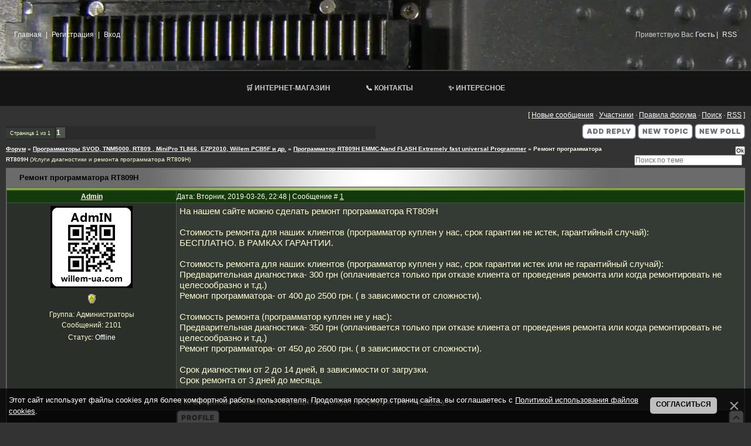

--- FILE ---
content_type: text/html; charset=UTF-8
request_url: https://www.willem-ua.com/forum/42-916-1
body_size: 8966
content:
<!DOCTYPE html>
<html lang="ru">
<head>
 <meta name="viewport" content="width=1024">
 <meta charset="UTF-8">
 <title>Ремонт программатора RT809H - Форум – Willem-UA -Обсуждение программаторов и адаптеров</title>
 
 <meta name="description" content="Ремонт программатора RT809H Услуги диагностики и ремонта программатора RT809H" />


 <link rel="canonical" href="https://www.willem-ua.com/forum/42-916-1" />
 <link type="text/css" rel="stylesheet" href="/_st/my.css" />
 <style>
 * {
 margin: 0;
 padding: 0;
 }
 body {
 background: #fff;
 color: #666;
 font: 12px/18px Tahoma, Arial, Helvetica, sans-serif;
 }
 #menu {
 width: 100%;
 height: 59px;
 background: url(/images/menu_034_bg.jpg) repeat-x;
 }
 #menu ul {
 list-style: none;
 margin: 0 auto;
 width: 100%;
 }
 #menu li {
 display: block;
 float: left;
 height: 59px;
 line-height: 59px;
 }
 #menu li a {
 display: block;
 float: left;
 color: #a7a7a7;
 text-transform: uppercase;
 font-size: 11px;
 font-weight: bold;
 line-height: 59px;
 text-decoration: none;
 padding: 0 45px;
 }
 #menu li a:hover {
 color: #fff;
 background: url(/images/menu_034_h.jpg) no-repeat bottom;
 }
 #menu li a.current {
 background: url(/images/menu_034_c.jpg) no-repeat bottom;
 color: #fff;
 padding: 0 20px;
 }
 #menu li a:hover.current {
 color: #fff;
 }
 #texterror1 {
 background: #eb2626;
 border: 1px solid #c27e7e;
 padding: 10px;
 }
 #texterror2 {
 background: #ea631a;
 border: 1px solid #cfcfcf;
 padding: 10px;
 }
 #texterror3 {
 background: #bce1f9;
 border: 1px solid #70c4fa;
 padding: 10px;
 color: #0e0ee7;
 }
 #grb, #rkb, #svb {
 padding: 4px;
 font-size: 12px;
 color: black;
 }
 #grb { background: #fbefef; border-top: 1px solid #c27e7e; border-left: 1px solid #c27e7e; border-right: 1px solid #c27e7e; }
 #rkb { background: #f8f8f8; border-top: 1px solid #cfcfcf; border-left: 1px solid #cfcfcf; border-right: 1px solid #cfcfcf; }
 #svb { background: #daf0fe; border-top: 1px solid #70c4fa; border-left: 1px solid #70c4fa; border-right: 1px solid #70c4fa; }
 </style>

	<link rel="stylesheet" href="/.s/src/base.min.css" />
	<link rel="stylesheet" href="/.s/src/layer7.min.css" />

	<script src="/.s/src/jquery-3.6.0.min.js"></script>
	
	<script src="/.s/src/uwnd.min.js"></script>
	<script src="//s756.ucoz.net/cgi/uutils.fcg?a=uSD&ca=2&ug=999&isp=1&r=0.120601929702392"></script>
	<link rel="stylesheet" href="/.s/src/fancybox5/dist/css/fancybox5.min.css" />
	<script async type="module" src="/.s/src/fancybox5/dist/js/chunks/uFancy-runtime.min.js"></script>
	<script async type="module" src="/.s/src/fancybox5/dist/js/vendors/fancybox5.min.js"></script>
	<script type="module" src="/.s/src/fancybox5/dist/js/uFancy.min.js"></script>
	<script src="/.s/src/bottomInfo.min.js"></script>
	<script>
/* --- UCOZ-JS-DATA --- */
window.uCoz = {"bottomInfoData":[{"cookieKey":"cPolOk","class":"","button":230039,"message":230038,"id":"cookiePolicy"}],"site":{"domain":"willem-ua.com","id":"2willem","host":"willem.at.ua"},"language":"ru","module":"forum","layerType":7,"mod":"fr","country":"US","uLightboxType":2,"ssid":"344330131030235547363","sign":{"5255":"Помощник","230038":"Этот сайт использует файлы cookies для более комфортной работы пользователя. Продолжая просмотр страниц сайта, вы соглашаетесь с <a href=/index/cookiepolicy target=_blank >Политикой использования файлов cookies</a>.","230039":"Согласиться","7287":"Перейти на страницу с фотографией.","210178":"Замечания","3238":"Опции","10075":"Обязательны для выбора"}};
/* --- UCOZ-JS-CODE --- */

	function Insert(qmid, user, text ) {
		user = user.replace(/\[/g, '\\[').replace(/\]/g, '\\]');
		if ( !!text ) {
			qmid = qmid.replace(/[^0-9]/g, "");
			paste("[quote="+user+";"+qmid+"]"+text+"[/quote]\n", 0);
		} else {
			_uWnd.alert('Выделите текст для цитирования', '', {w:230, h:80, tm:3000});
		}
	}

	function paste(text, flag ) {
		if ( document.selection && flag ) {
			document.addform.message.focus();
			document.addform.document.selection.createRange().text = text;
		} else {
			document.addform.message.value += text;
		}
	}

	function get_selection( ) {
		if ( window.getSelection ) {
			selection = window.getSelection().toString();
		} else if ( document.getSelection ) {
			selection = document.getSelection();
		} else {
			selection = document.selection.createRange().text;
		}
	}

	function pdel(id, n ) {
		if ( confirm('Вы подтверждаете удаление?') ) {
			(window.pDelBut = document.getElementById('dbo' + id))
				&& (pDelBut.width = pDelBut.height = 13) && (pDelBut.src = '/.s/img/ma/m/i2.gif');
			_uPostForm('', {url:'/forum/42-916-' + id + '-8-0-344330131030235547363', 't_pid': n});
		}
	}
function loginPopupForm(params = {}) { new _uWnd('LF', ' ', -250, -100, { closeonesc:1, resize:1 }, { url:'/index/40' + (params.urlParams ? '?'+params.urlParams : '') }) }
/* --- UCOZ-JS-END --- */
</script>

	<style>.UhideBlock{display:none; }</style>
</head>
<body style="background:#333333; margin:0; padding:0;">


<!--U1AHEADER1Z--><!-- 🔷 Верхний логотип и навигация -->
<picture>
 <source srcset="/images/optimized_image.webp" type="image/webp">
 <img src="/images/Willem-ua.com3.jpg" alt="ZIF панель программатора" style="display: none;">
</picture>

<table cellpadding="0" cellspacing="0" border="0" width="100%" height="120"
 style="background: url('/images/optimized_image.webp') center no-repeat; background-color: rgba(0, 0, 0, 0.4); background-blend-mode: lighten; border-bottom: 1px solid #444;">
 <tr>
 <td width="50%" style="padding-left: 20px; font-size: 12px;">
 <a href="https://willem-ua.com/" class="top-nav-link">Главная</a>
 
 | <a href="/index/3" class="top-nav-link">Регистрация</a>
 
 
 | <a href="javascript:;" rel="nofollow" onclick="loginPopupForm(); return false;" class="top-nav-link">Вход</a>
 
 </td>

 <td width="50%" align="right" style="padding-right: 20px; font-size: 12px;">
 
 
 <span class="nav-info">Приветствую Вас <b>Гость</b></span>
 
 
  | <a href="/forum/42-0-0-37" class="top-nav-link">RSS</a>
 </td>
 </tr>
</table>

<!-- 🔳 Горизонтальное меню -->
<nav id="menu" role="navigation" aria-label="Главное меню">
 <ul>
 <li><a href="/shop" title="Перейти в интернет-магазин Willem">🛒 Интернет-магазин</a></li>
 <li><a href="/index/kontacti/0-54" title="Наши контакты и обратная связь">📞 Контакты</a></li>
 <li><a href="/index/usb_lpt_perekhodnik_dlja_programmatora_willem/0-74" title="Интересные материалы: USB/LPT переходник для Willem">✨ Интересное</a></li>
 </ul>
</nav>

<!-- 🎨 Стили -->
<style>
/* 🔹 Верхняя строка ссылок (шапка) */
table a.top-nav-link {
 color: #f0f0f0 !important;
 text-decoration: none !important;
 margin: 0 4px;
 transition: all 0.3s ease;
}
table a.top-nav-link:hover {
 color: #00ff66 !important;
 text-shadow: 0 0 6px #00ff66, 0 0 12px #00ff66;
}

/* 🔸 Инфо-текст и имя пользователя */
table .nav-info {
 color: #cccccc !important;
 text-shadow: none !important;
}
table .nav-user {
 color: #ffffff !important;
 font-weight: bold;
 text-shadow: none !important;
}

/* 🔻 Горизонтальное меню (оставлено без изменений) */
#menu {
 width: 100%;
 height: 59px;
 background: rgba(0, 0, 0, 0.6);
 backdrop-filter: blur(1px);
 border-top: 1px solid #444;
 border-bottom: 1px solid #222;
}
#menu ul {
 list-style: none;
 margin: 0;
 padding: 0;
 display: flex;
 justify-content: center;
}
#menu li {
 display: inline-block;
 vertical-align: middle;
 list-style: none;
}
#menu li a {
 display: block;
 color: #ccc;
 text-transform: uppercase;
 font-size: 12px;
 font-weight: bold;
 padding: 0 30px;
 height: 59px;
 line-height: 59px;
 text-decoration: none !important;
 background-image: none !important;
 transition: all 0.3s ease;
}
#menu li a:hover {
 color: #00ff66;
 background-color: rgba(0, 255, 102, 0.08);
 text-shadow: 0 0 6px #00ff66, 0 0 12px #00ff66;
}
</style><!--/U1AHEADER1Z-->

<table cellpadding="0" cellspacing="0" border="0" width="100%" style="padding: 0 10px;">
 <tr>
 <td align="center">
 <div class="forumContent">
 <table border="0" cellpadding="0" height="30" cellspacing="0" width="100%">
 <tr>
 <td align="right">
 [
 <a class="fNavLink" href="/forum/0-0-1-34" rel="nofollow">Новые сообщения</a> &middot;
 <a class="fNavLink" href="/forum/0-0-1-35" rel="nofollow">Участники</a> &middot;
 <a class="fNavLink" href="/forum/0-0-0-36" rel="nofollow">Правила форума</a> &middot;
 <a class="fNavLink" href="/forum/0-0-0-6" rel="nofollow">Поиск</a> &middot;
 <a class="fNavLink" href="/forum/42-0-0-37" rel="nofollow">RSS</a>
 ]
 </td>
 </tr>
 </table>
 
		

		<table class="ThrTopButtonsTbl" border="0" width="100%" cellspacing="0" cellpadding="0">
			<tr class="ThrTopButtonsRow1">
				<td width="50%" class="ThrTopButtonsCl11">
	<ul class="switches switchesTbl forum-pages">
		<li class="pagesInfo">Страница <span class="curPage">1</span> из <span class="numPages">1</span></li>
		 <li class="switchActive">1</li> 
	</ul></td>
				<td align="right" class="frmBtns ThrTopButtonsCl12"><div id="frmButns83"><a href="javascript:;" rel="nofollow" onclick="_uWnd.alert('Необходима авторизация для данного действия. Войдите или зарегистрируйтесь.','',{w:230,h:80,tm:3000});return false;"><img alt="" style="margin:0;padding:0;border:0;" title="Ответить" src="/.s/img/fr/bt/43/t_reply.svg" /></a> <a href="javascript:;" rel="nofollow" onclick="_uWnd.alert('Необходима авторизация для данного действия. Войдите или зарегистрируйтесь.','',{w:230,h:80,tm:3000});return false;"><img alt="" style="margin:0;padding:0;border:0;" title="Новая тема" src="/.s/img/fr/bt/43/t_new.svg" /></a> <a href="javascript:;" rel="nofollow" onclick="_uWnd.alert('Необходима авторизация для данного действия. Войдите или зарегистрируйтесь.','',{w:230,h:80,tm:3000});return false;"><img alt="" style="margin:0;padding:0;border:0;" title="Новый опрос" src="/.s/img/fr/bt/43/t_poll.svg" /></a></div></td></tr>
			
		</table>
		
	<table class="ThrForumBarTbl" border="0" width="100%" cellspacing="0" cellpadding="0">
		<tr class="ThrForumBarRow1">
			<td class="forumNamesBar ThrForumBarCl11 breadcrumbs" style="padding-top:3px;padding-bottom:5px;">
				<a class="forumBar breadcrumb-item" href="/forum/">Форум</a>  <span class="breadcrumb-sep">&raquo;</span> <a class="forumBar breadcrumb-item" href="/forum/4">Программаторы SVOD, TNM5000, RT809 , MiniPro TL866, EZP2010, Willem PCB5F и др.</a> <span class="breadcrumb-sep">&raquo;</span> <a class="forumBar breadcrumb-item" href="/forum/42">Программатор RT809H EMMC-Nand FLASH Extremely fast universal Programmer</a> <span class="breadcrumb-sep">&raquo;</span> <a class="forumBarA" href="/forum/42-916-1">Ремонт программатора RT809H</a> <span class="thDescr">(Услуги диагностики и ремонта программатора RT809H)</span></td><td class="ThrForumBarCl12" >
	
	<script>
	function check_search(form ) {
		if ( form.s.value.length < 3 ) {
			_uWnd.alert('Вы ввели слишком короткий поисковой запрос.', '', { w:230, h:80, tm:3000 })
			return false
		}
		return true
	}
	</script>
	<form id="thread_search_form" onsubmit="return check_search(this)" action="/forum/42-916" method="GET">
		<input class="fastNav" type="submit" value="Ok" id="thread_search_button"><input type="text" name="s" value="" placeholder="Поиск по теме" id="thread_search_field"/>
	</form>
			</td></tr>
	</table>
		
		<div class="gDivLeft">
	<div class="gDivRight">
		<table class="gTable threadpage-posts-table" border="0" width="100%" cellspacing="1" cellpadding="0">
		<tr>
			<td class="gTableTop">
				<div style="float:right" class="gTopCornerRight"></div>
				<span class="forum-title">Ремонт программатора RT809H</span>
				</td></tr><tr><td class="postSeparator"></td></tr><tr id="post6664"><td class="postFirst">
				<table border="0" width="100%" cellspacing="1" cellpadding="2" class="postTable">
					<tr><td width="23%" class="postTdTop" align="center"><a class="postUser" href="javascript:;" rel="nofollow" onClick="emoticon('[b]Admin[/b],');return false;">Admin</a></td><td class="postTdTop">Дата: Вторник, 2019-03-26, 22:48 | Сообщение # <a rel="nofollow" name="6664" class="postNumberLink" href="javascript:;" onclick="prompt('Прямая ссылка к сообщению', 'https://www.willem-ua.com/forum/42-916-6664-16-1553629739'); return false;">1</a></td></tr>
					<tr><td class="postTdInfo" valign="top">
					<img alt="" title="Admin" class="userAvatar" border="0" src="/avatar/00/00/03013624.png"><div class="postRankName"></div>

					<div class="postRankIco"><img alt="" style="margin:0;padding:0;border:0;" name="groupIcon" src="http://s39.ucoz.net/img/fr/admin.gif" title="Администраторы" /></div>
					<div class="postUserGroup">Группа: Администраторы</div>
					
					<div class="numposts">Сообщений: <span class="unp">2101</span></div>
					
					
					
					<div class="statusBlock">Статус: <span class="statusOffline">Offline</span></div>
					 
					</td><td class="posttdMessage" valign="top" style="word-wrap: break-word;"><span class="ucoz-forum-post" id="ucoz-forum-post-6664" edit-url="">На нашем сайте можно сделать ремонт программатора RT809H<br /><br />Стоимость ремонта для наших клиентов (программатор куплен у нас, срок гарантии не истек, гарантийный случай): <br />БЕСПЛАТНО. В РАМКАХ ГАРАНТИИ. <br /><br />Стоимость ремонта для наших клиентов (программатор куплен у нас, срок гарантии истек или не гарантийный случай): <br />Предварительная диагностика- 300 грн (оплачивается только при отказе клиента от проведения ремонта или когда ремонтировать не целесообразно и т.д.) <br />Ремонт программатора- от 400 до 2500 грн. ( в зависимости от сложности). <br /><br />Стоимость ремонта (программатор куплен не у нас): <br />Предварительная диагностика- 350 грн (оплачивается только при отказе клиента от проведения ремонта или когда ремонтировать не целесообразно и т.д.) <br />Ремонт программатора- от 450 до 2600 грн. ( в зависимости от сложности). <br /><br />Срок диагностики от 2 до 14 дней, в зависимости от загрузки.<br />Срок ремонта от 3 дней до месяца.<br /><br />По вопросам и заказам, обращаться сюда на форум или на <a class="link" href="admin@willem-ua.com" target="_blank">почту</a></span>
					
					
					</td></tr>
					<tr><td class="postBottom" align="center">&nbsp;</td><td class="postBottom">
					<table border="0" width="100%" cellspacing="0" cellpadding="0">
					<tr><td><a href="javascript:;" rel="nofollow" onclick="window.open('/index/8-30', 'up30', 'scrollbars=1,top=0,left=0,resizable=1,width=700,height=375'); return false;"><img alt="" style="margin:0;padding:0;border:0;" src="/.s/img/fr/bt/43/p_profile.svg" title="Профиль пользователя" /></a>    </td><td style="text-align:end;padding-inline-end:15px;"></td><td width="2%" nowrap style="text-align:end;"><a class="goOnTop" href="javascript:scroll(0,0);"><img alt="" style="margin:0;padding:0;border:0;" src="/.s/img/fr/bt/43/p_up.svg" title="Вверх" /></a></td></tr>
					</table></td></tr>
				</table></td></tr><tr id="post7076"><td class="postRest2">
				<table border="0" width="100%" cellspacing="1" cellpadding="2" class="postTable">
					<tr><td width="23%" class="postTdTop" align="center"><a class="postUser" href="javascript:;" rel="nofollow" onClick="emoticon('[b]Lali0904[/b],');return false;">Lali0904</a></td><td class="postTdTop">Дата: Четверг, 2019-11-28, 08:49 | Сообщение # <a rel="nofollow" name="7076" class="postNumberLink" href="javascript:;" onclick="prompt('Прямая ссылка к сообщению', 'https://www.willem-ua.com/forum/42-916-7076-16-1574920174'); return false;">2</a></td></tr>
					<tr><td class="postTdInfo" valign="top">
					<img alt="" title="Lali0904" class="userAvatar" border="0" src="/.s/a/25/5.png"><div class="postRankName"></div>

					<div class="postRankIco"></div>
					<div class="postUserGroup">Группа: Пользователи</div>
					
					<div class="numposts">Сообщений: <span class="unp">2</span></div>
					
					
					
					<div class="statusBlock">Статус: <span class="statusOffline">Offline</span></div>
					 
					</td><td class="posttdMessage" valign="top" style="word-wrap: break-word;"><span class="ucoz-forum-post" id="ucoz-forum-post-7076" edit-url="">Может скинуть мне ваш номер телефона? <br />lajosbarta00@gmail.com<p><b>Добавлено</b> (06.12.2019, 10:22)<br />---------------------------------------------<br /><b>Admin</b>, может допоможить?<p><b>Добавлено</b> (06.12.2019, 10:24)<br />---------------------------------------------<br /><b>Admin</b>, <b>Admin</b>, <b>Admin</b>, может поможет мне?</span>
					
					
					</td></tr>
					<tr><td class="postBottom" align="center">&nbsp;</td><td class="postBottom">
					<table border="0" width="100%" cellspacing="0" cellpadding="0">
					<tr><td><a href="javascript:;" rel="nofollow" onclick="window.open('/index/8-8827', 'up8827', 'scrollbars=1,top=0,left=0,resizable=1,width=700,height=375'); return false;"><img alt="" style="margin:0;padding:0;border:0;" src="/.s/img/fr/bt/43/p_profile.svg" title="Профиль пользователя" /></a>  <a href="javascript:;" rel="nofollow" onclick="window.top.location.href='mai'+'lto:'+'laj'+'osbar'+'ta00@gmail.com';return false;"><img alt="" style="margin:0;padding:0;border:0;" src="/.s/img/fr/bt/43/p_email.svg" title="E-mail адрес" /></a>  </td><td style="text-align:end;padding-inline-end:15px;"></td><td width="2%" nowrap style="text-align:end;"><a class="goOnTop" href="javascript:scroll(0,0);"><img alt="" style="margin:0;padding:0;border:0;" src="/.s/img/fr/bt/43/p_up.svg" title="Вверх" /></a></td></tr>
					</table></td></tr>
				</table></td></tr><tr id="post7093"><td class="postRest1">
				<table border="0" width="100%" cellspacing="1" cellpadding="2" class="postTable">
					<tr><td width="23%" class="postTdTop" align="center"><a class="postUser" href="javascript:;" rel="nofollow" onClick="emoticon('[b]Admin[/b],');return false;">Admin</a></td><td class="postTdTop">Дата: Понедельник, 2019-12-09, 20:33 | Сообщение # <a rel="nofollow" name="7093" class="postNumberLink" href="javascript:;" onclick="prompt('Прямая ссылка к сообщению', 'https://www.willem-ua.com/forum/42-916-7093-16-1575912831'); return false;">3</a></td></tr>
					<tr><td class="postTdInfo" valign="top">
					<img alt="" title="Admin" class="userAvatar" border="0" src="/avatar/00/00/03013624.png"><div class="postRankName"></div>

					<div class="postRankIco"><img alt="" style="margin:0;padding:0;border:0;" name="groupIcon" src="http://s39.ucoz.net/img/fr/admin.gif" title="Администраторы" /></div>
					<div class="postUserGroup">Группа: Администраторы</div>
					
					<div class="numposts">Сообщений: <span class="unp">2101</span></div>
					
					
					
					<div class="statusBlock">Статус: <span class="statusOffline">Offline</span></div>
					 
					</td><td class="posttdMessage" valign="top" style="word-wrap: break-word;"><span class="ucoz-forum-post" id="ucoz-forum-post-7093" edit-url=""><!--uzquote--><div class="bbQuoteBlock"><div class="bbQuoteName" style="padding-left:5px;font-size:7pt"><b>Цитата</b> <span class="qName"><!--qn-->Admin<!--/qn--></span> (<span class="qAnchor"><!--qa--><a href="/forum/42-916-6664-16-1553629739"><img alt="" style="margin:0;padding:0;vertical-align:middle;" title="Ссылка на цитируемый текст" src="/.s/img/fr/ic/5/lastpost.gif"></a><!--/qa--></span>) </div><div class="quoteMessage" style="border:1px inset;max-height:200px;overflow:auto;"><!--uzq-->По вопросам и заказам, обращаться сюда на форум или на почту<!--/uzq--></div></div><!--/uzquote--><br /><br />Если не ответил, пропустил сообщение на форуме, чего не написать на емейл? Или лс?</span>
					
					
					</td></tr>
					<tr><td class="postBottom" align="center">&nbsp;</td><td class="postBottom">
					<table border="0" width="100%" cellspacing="0" cellpadding="0">
					<tr><td><a href="javascript:;" rel="nofollow" onclick="window.open('/index/8-30', 'up30', 'scrollbars=1,top=0,left=0,resizable=1,width=700,height=375'); return false;"><img alt="" style="margin:0;padding:0;border:0;" src="/.s/img/fr/bt/43/p_profile.svg" title="Профиль пользователя" /></a>    </td><td style="text-align:end;padding-inline-end:15px;"></td><td width="2%" nowrap style="text-align:end;"><a class="goOnTop" href="javascript:scroll(0,0);"><img alt="" style="margin:0;padding:0;border:0;" src="/.s/img/fr/bt/43/p_up.svg" title="Вверх" /></a></td></tr>
					</table></td></tr>
				</table></td></tr></table></div></div><div class="gDivBottomLeft"></div><div class="gDivBottomCenter"></div><div class="gDivBottomRight"></div>
		<table class="ThrBotTbl" border="0" width="100%" cellspacing="0" cellpadding="0">
			<tr class="ThrBotRow1"><td colspan="2" class="bottomPathBar ThrBotCl11" style="padding-top:2px;">
	<table class="ThrForumBarTbl" border="0" width="100%" cellspacing="0" cellpadding="0">
		<tr class="ThrForumBarRow1">
			<td class="forumNamesBar ThrForumBarCl11 breadcrumbs" style="padding-top:3px;padding-bottom:5px;">
				<a class="forumBar breadcrumb-item" href="/forum/">Форум</a>  <span class="breadcrumb-sep">&raquo;</span> <a class="forumBar breadcrumb-item" href="/forum/4">Программаторы SVOD, TNM5000, RT809 , MiniPro TL866, EZP2010, Willem PCB5F и др.</a> <span class="breadcrumb-sep">&raquo;</span> <a class="forumBar breadcrumb-item" href="/forum/42">Программатор RT809H EMMC-Nand FLASH Extremely fast universal Programmer</a> <span class="breadcrumb-sep">&raquo;</span> <a class="forumBarA" href="/forum/42-916-1">Ремонт программатора RT809H</a> <span class="thDescr">(Услуги диагностики и ремонта программатора RT809H)</span></td><td class="ThrForumBarCl12" >
	
	<script>
	function check_search(form ) {
		if ( form.s.value.length < 3 ) {
			_uWnd.alert('Вы ввели слишком короткий поисковой запрос.', '', { w:230, h:80, tm:3000 })
			return false
		}
		return true
	}
	</script>
	<form id="thread_search_form" onsubmit="return check_search(this)" action="/forum/42-916" method="GET">
		<input class="fastNav" type="submit" value="Ok" id="thread_search_button"><input type="text" name="s" value="" placeholder="Поиск по теме" id="thread_search_field"/>
	</form>
			</td></tr>
	</table></td></tr>
			<tr class="ThrBotRow2"><td class="ThrBotCl21" width="50%">
	<ul class="switches switchesTbl forum-pages">
		<li class="pagesInfo">Страница <span class="curPage">1</span> из <span class="numPages">1</span></li>
		 <li class="switchActive">1</li> 
	</ul></td><td class="ThrBotCl22" align="right" nowrap="nowrap"><form name="navigation" style="margin:0px"><table class="navigationTbl" border="0" cellspacing="0" cellpadding="0"><tr class="navigationRow1"><td class="fFastNavTd navigationCl11" >
		<select class="fastNav" name="fastnav"><option class="fastNavMain" value="0">Главная страница форума</option><option class="fastNavCat"   value="3">О нас willem-ua.com</option><option class="fastNavForum" value="5">&nbsp;&nbsp;&nbsp;&nbsp; Общие вопросы</option><option class="fastNavForum" value="12">&nbsp;&nbsp;&nbsp;&nbsp; Работа сайта и форума.</option><option class="fastNavCat"   value="4">Программаторы SVOD, TNM5000, RT809 , MiniPro TL866, EZP2010, Willem PCB5F и др.</option><option class="fastNavForum" value="20">&nbsp;&nbsp;&nbsp;&nbsp; Новости в линейке представленных программаторов</option><option class="fastNavForum" value="44">&nbsp;&nbsp;&nbsp;&nbsp; Программаторы SVOD</option><option class="fastNavForum" value="46">&nbsp;&nbsp;&nbsp;&nbsp;&nbsp;&nbsp;&nbsp;&nbsp; Программатор SVOD ver4</option><option class="fastNavForum" value="47">&nbsp;&nbsp;&nbsp;&nbsp;&nbsp;&nbsp;&nbsp;&nbsp; Программатор SVOD ver3</option><option class="fastNavForum" value="48">&nbsp;&nbsp;&nbsp;&nbsp; XGecu T48 (TL866-3G) – обсуждение программатора, инструкция, софт</option><option class="fastNavForum" value="45">&nbsp;&nbsp;&nbsp;&nbsp; Программатор XGecu T76 USB3.0 Universal programmer</option><option class="fastNavForum" value="34">&nbsp;&nbsp;&nbsp;&nbsp; Программаторы TNM 2000+ , TNM 5000+ TNM 7000 USB NAND</option><option class="fastNavForumA" value="42" selected>&nbsp;&nbsp;&nbsp;&nbsp; Программатор RT809H EMMC-Nand FLASH Extremely fast universal Programmer</option><option class="fastNavForum" value="36">&nbsp;&nbsp;&nbsp;&nbsp; Программатор RT809F. Универсальный программатор ISP, AVR,Main TV</option><option class="fastNavForum" value="25">&nbsp;&nbsp;&nbsp;&nbsp; Программатор MiniPro TL866</option><option class="fastNavForum" value="8">&nbsp;&nbsp;&nbsp;&nbsp; Программатор Willem USB GQ-4X</option><option class="fastNavForum" value="7">&nbsp;&nbsp;&nbsp;&nbsp; Программатор Willem USB GQ-3X</option><option class="fastNavForum" value="6">&nbsp;&nbsp;&nbsp;&nbsp; Программатор LTP Willem PCB5C,E,F</option><option class="fastNavForum" value="11">&nbsp;&nbsp;&nbsp;&nbsp; Программаторы LTP Willem 3.5</option><option class="fastNavForum" value="15">&nbsp;&nbsp;&nbsp;&nbsp; Программатор EZP2010 high-speed SPI Flash USB</option><option class="fastNavForum" value="16">&nbsp;&nbsp;&nbsp;&nbsp; Модификация файла devices.txt в программаторах GQ-3X, GQ-4X</option><option class="fastNavForum" value="13">&nbsp;&nbsp;&nbsp;&nbsp; Видео материалы</option><option class="fastNavForum" value="43">&nbsp;&nbsp;&nbsp;&nbsp;&nbsp;&nbsp;&nbsp;&nbsp; Видео примеры работы программатора RT809H</option><option class="fastNavCat"   value="37">Файло-обменник</option><option class="fastNavForum" value="38">&nbsp;&nbsp;&nbsp;&nbsp; Ноутбуки</option><option class="fastNavForum" value="39">&nbsp;&nbsp;&nbsp;&nbsp; Телевизоры LCD TV</option><option class="fastNavForum" value="41">&nbsp;&nbsp;&nbsp;&nbsp; Видеорегистраторы , GPS-навигаторы</option><option class="fastNavForum" value="49">&nbsp;&nbsp;&nbsp;&nbsp; Планшеты</option><option class="fastNavCat"   value="27">Программаторы для принтеров. Софт для принтеров, прошивки. Генераторы прошивок.</option><option class="fastNavForum" value="28">&nbsp;&nbsp;&nbsp;&nbsp; One Gen Edition</option><option class="fastNavForum" value="29">&nbsp;&nbsp;&nbsp;&nbsp; Генераторы Прошивок</option><option class="fastNavForum" value="30">&nbsp;&nbsp;&nbsp;&nbsp; Прошивки для принтеров</option><option class="fastNavForum" value="31">&nbsp;&nbsp;&nbsp;&nbsp; Debug</option><option class="fastNavForum" value="32">&nbsp;&nbsp;&nbsp;&nbsp; Программатор 1-Wire</option><option class="fastNavForum" value="33">&nbsp;&nbsp;&nbsp;&nbsp; Программатор Uni+</option><option class="fastNavCat"   value="9">Коммерческий раздел</option><option class="fastNavForum" value="23">&nbsp;&nbsp;&nbsp;&nbsp; Куплю</option><option class="fastNavForum" value="10">&nbsp;&nbsp;&nbsp;&nbsp; Продам</option><option class="fastNavForum" value="24">&nbsp;&nbsp;&nbsp;&nbsp; Обменяю</option></select>
		<input class="fastNav" type="button" value="Ok" onclick="top.location.href='/forum/'+(document.navigation.fastnav.value!='0'?document.navigation.fastnav.value:'');" />
		</td></tr></table></form></td></tr>
			<tr class="ThrBotRow3"><td class="ThrBotCl31"><div class="fFastLogin" style="padding-top:5px;padding-bottom:5px;"><input class="fastLogBt" type="button" value="Быстрый вход" onclick="loginPopupForm();" /></div></td><td class="ThrBotCl32" align="right" nowrap="nowrap"><form method="post" action="/forum/" style="margin:0px"><table class="FastSearchTbl" border="0" cellspacing="0" cellpadding="0"><tr class="FastSearchRow1"><td class="fFastSearchTd FastSearchCl11" >Поиск: <input class="fastSearch" type="text" style="width:150px" name="kw" placeholder="keyword" size="20" maxlength="60" /><input class="fastSearch" type="submit" value="Ok" /></td></tr></table><input type="hidden" name="a" value="6" /></form></td></tr>
		</table>
		
 </div>
 </td>
 </tr>
</table>

<script>

 $('.bbtag').each(function() {
 const html = $(this).html();
 const replaced = html
 .replace(/\[texterror1\]/gi, '<div id="grb"><b>Грубое нарушение</b></div><div id="texterror1">')
 .replace(/\[\/texterror1\]/gi, '</div>')
 .replace(/\[texterror2\]/gi, '<div id="rkb"><b>Содержится реклама, либо спам</b></div><div id="texterror2">')
 .replace(/\[\/texterror2\]/gi, '</div>')
 .replace(/\[texterror3\]/gi, '<div id="svb"><b>Предупреждение</b></div><div id="texterror3">')
 .replace(/\[\/texterror3\]/gi, '</div>');
 $(this).html(replaced);
 });

 $('#warningmess').click(function() {
 new _uWnd('warmess','Предупреждение',300,100,{align:0,shadow:0,close:1,autosize:1,maxh:500,minh:100,resize:0}, `
 <fieldset><select id="tw">
 <option value="texterror1">Грубое нарушение</option>
 <option value="texterror2">Содержится рекламное объявление</option>
 <option value="texterror3">Предупреждение</option>
 </select></fieldset>
 <fieldset><legend>Текст нарушения<span id="ertxt"></span></legend>
 <textarea id="warningtext" style="width:100%"></textarea></fieldset>
 <fieldset>
 <div style="float:left">
 <input type="button" value="Готово" onclick="lp()" />
 </div>
 <div style="float:right;">
 <input id="privtxt" type="checkbox"> Постить сразу
 </div>
 </fieldset>`);
 });

 function lp() {
 if ($('#warningtext').val().length <= 2) {
 $('#ertxt').html(' - <font color="red">не заполнено</font>');
 } else {
 gettxt();
 _uWnd.close('warmess');
 $('#ertxt').html('');
 }
 }

 function gettxt() {
 const text = $('#warningtext').val();
 $('#tw option:selected').each(function() {
 const tag = $(this).val();
 document.getElementById('message').value += '[' + tag + ']' + text + '[/' + tag + ']';
 });
 if ($('#privtxt').is(':checked')) $('#frF16').click();
 }
</script>

<!--U1BFOOTER1Z--><div style="display: flex; justify-content: space-between; align-items: center; height: 40px;
 background: rgba(0, 0, 0, 0.85); border-top: 1px solid #444; font-family: Tahoma, sans-serif;
 padding: 0 20px; font-size: 11px; color: #ccc;">

 <div style="color: #ccc;">
 © Willem-ua 2010–2026 
 </div>

 <div style="color: #5ddcff; text-align: right;">
 
 </div>
</div>

<style>
.footer-author {
 color: #00cc55;
 text-decoration: none;
 transition: all 0.3s ease;
}
.footer-author:hover {
 color: #00ff66;
 text-shadow: 0 0 4px #00ff66, 0 0 8px #00ff66;
}
</style><!--/U1BFOOTER1Z-->
</body>
</html>
<!-- 0.05181 (s756) -->

--- FILE ---
content_type: image/svg+xml
request_url: https://www.willem-ua.com/.s/img/fr/bt/43/t_new.svg
body_size: 4016
content:
<svg width="94" height="26" viewBox="0 0 94 26" fill="none" xmlns="http://www.w3.org/2000/svg">
<rect x="0.75" y="0.75" width="92.5" height="24.5" rx="5.25" fill="white"/>
<rect x="0.75" y="0.75" width="92.5" height="24.5" rx="5.25" stroke="#6A6E7B" stroke-width="1.5"/>
<path d="M16.1136 8.27273V17H14.1364L10.983 12.4148H10.9318V17H8.5625V8.27273H10.5739L13.6761 12.8409H13.7443V8.27273H16.1136ZM18.2344 17V8.27273H24.5241V10.1818H20.6037V11.6818H24.2003V13.5909H20.6037V15.0909H24.5071V17H18.2344ZM28.9151 17L26.3413 8.27273H28.9833L30.1765 13.642H30.2447L31.6594 8.27273H33.739L35.1538 13.6591H35.2219L36.4151 8.27273H39.0572L36.4833 17H34.2163L32.7333 12.125H32.6651L31.1822 17H28.9151ZM43.9762 10.1818V8.27273H51.5614V10.1818H48.9364V17H46.6012V10.1818H43.9762ZM61.4975 12.6364C61.4975 13.608 61.3086 14.4276 60.9308 15.0952C60.5529 15.7599 60.043 16.2642 59.4009 16.608C58.7589 16.9489 58.043 17.1193 57.2532 17.1193C56.4577 17.1193 55.739 16.9474 55.0969 16.6037C54.4577 16.2571 53.9492 15.7514 53.5714 15.0866C53.1964 14.419 53.0089 13.6023 53.0089 12.6364C53.0089 11.6648 53.1964 10.8466 53.5714 10.1818C53.9492 9.5142 54.4577 9.00994 55.0969 8.66903C55.739 8.32528 56.4577 8.15341 57.2532 8.15341C58.043 8.15341 58.7589 8.32528 59.4009 8.66903C60.043 9.00994 60.5529 9.5142 60.9308 10.1818C61.3086 10.8466 61.4975 11.6648 61.4975 12.6364ZM59.06 12.6364C59.06 12.1136 58.9904 11.6733 58.8512 11.3153C58.7148 10.9545 58.5117 10.6818 58.2418 10.4972C57.9748 10.3097 57.6452 10.2159 57.2532 10.2159C56.8612 10.2159 56.5302 10.3097 56.2603 10.4972C55.9933 10.6818 55.7901 10.9545 55.6509 11.3153C55.5146 11.6733 55.4464 12.1136 55.4464 12.6364C55.4464 13.1591 55.5146 13.6009 55.6509 13.9616C55.7901 14.3196 55.9933 14.5923 56.2603 14.7798C56.5302 14.9645 56.8612 15.0568 57.2532 15.0568C57.6452 15.0568 57.9748 14.9645 58.2418 14.7798C58.5117 14.5923 58.7148 14.3196 58.8512 13.9616C58.9904 13.6009 59.06 13.1591 59.06 12.6364ZM63.5938 17V8.27273H67.3608C68.0085 8.27273 68.5753 8.40057 69.0611 8.65625C69.5469 8.91193 69.9247 9.27131 70.1946 9.73438C70.4645 10.1974 70.5994 10.7386 70.5994 11.358C70.5994 11.983 70.4602 12.5241 70.1818 12.9815C69.9063 13.4389 69.5185 13.7912 69.0185 14.0384C68.5213 14.2855 67.9403 14.4091 67.2756 14.4091H65.0256V12.5682H66.7983C67.0767 12.5682 67.3139 12.5199 67.5099 12.4233C67.7088 12.3239 67.8608 12.1832 67.9659 12.0014C68.0739 11.8196 68.1278 11.6051 68.1278 11.358C68.1278 11.108 68.0739 10.8949 67.9659 10.7188C67.8608 10.5398 67.7088 10.4034 67.5099 10.3097C67.3139 10.2131 67.0767 10.1648 66.7983 10.1648H65.9631V17H63.5938ZM74.8381 8.27273V17H72.4688V8.27273H74.8381ZM85.1087 11.5455H82.7053C82.6882 11.3466 82.6428 11.1662 82.5689 11.0043C82.4979 10.8423 82.3984 10.7031 82.2706 10.5866C82.1456 10.4673 81.9936 10.3764 81.8146 10.3139C81.6357 10.2486 81.4325 10.2159 81.2053 10.2159C80.8075 10.2159 80.4709 10.3125 80.1953 10.5057C79.9226 10.6989 79.7152 10.9759 79.5732 11.3366C79.4339 11.6974 79.3643 12.1307 79.3643 12.6364C79.3643 13.1705 79.4354 13.6179 79.5774 13.9787C79.7223 14.3366 79.9311 14.6065 80.2038 14.7884C80.4766 14.9673 80.8047 15.0568 81.1882 15.0568C81.407 15.0568 81.603 15.0298 81.7763 14.9759C81.9496 14.919 82.1001 14.8381 82.228 14.733C82.3558 14.6278 82.4595 14.5014 82.5391 14.3537C82.6214 14.2031 82.6768 14.0341 82.7053 13.8466L85.1087 13.8636C85.0803 14.233 84.9766 14.6094 84.7976 14.9929C84.6186 15.3736 84.3643 15.7259 84.0348 16.0497C83.7081 16.3707 83.3033 16.6293 82.8203 16.8253C82.3374 17.0213 81.7763 17.1193 81.1371 17.1193C80.3359 17.1193 79.6172 16.9474 78.9808 16.6037C78.3473 16.2599 77.8459 15.7543 77.4766 15.0866C77.1101 14.419 76.9268 13.6023 76.9268 12.6364C76.9268 11.6648 77.1143 10.8466 77.4893 10.1818C77.8643 9.5142 78.37 9.00994 79.0064 8.66903C79.6428 8.32528 80.353 8.15341 81.1371 8.15341C81.6882 8.15341 82.1953 8.22869 82.6584 8.37926C83.1214 8.52983 83.5277 8.75 83.8771 9.03977C84.2266 9.3267 84.5078 9.6804 84.7209 10.1009C84.9339 10.5213 85.0632 11.0028 85.1087 11.5455Z" fill="#6A6E7B"/>
</svg>


--- FILE ---
content_type: image/svg+xml
request_url: https://www.willem-ua.com/.s/img/fr/bt/43/t_reply.svg
body_size: 3337
content:
<svg width="92" height="26" viewBox="0 0 92 26" fill="none" xmlns="http://www.w3.org/2000/svg">
<rect x="0.75" y="0.75" width="90.5" height="24.5" rx="5.25" fill="white"/>
<rect x="0.75" y="0.75" width="90.5" height="24.5" rx="5.25" stroke="#6A6E7B" stroke-width="1.5"/>
<path d="M10.8295 17H8.27273L11.1534 8.27273H14.392L17.2727 17H14.7159L12.8068 10.6761H12.7386L10.8295 17ZM10.3523 13.5568H15.1591V15.3295H10.3523V13.5568ZM22.4712 17H19.1133V8.27273H22.4371C23.3349 8.27273 24.1104 8.44744 24.7638 8.79688C25.4201 9.14347 25.9258 9.64347 26.2809 10.2969C26.6388 10.9474 26.8178 11.7273 26.8178 12.6364C26.8178 13.5455 26.6403 14.3267 26.2852 14.9801C25.93 15.6307 25.4272 16.1307 24.7766 16.4801C24.1261 16.8267 23.3576 17 22.4712 17ZM21.4826 14.9886H22.386C22.8178 14.9886 23.1857 14.919 23.4897 14.7798C23.7965 14.6406 24.0295 14.4006 24.1886 14.0597C24.3505 13.7187 24.4315 13.2443 24.4315 12.6364C24.4315 12.0284 24.3491 11.554 24.1843 11.2131C24.0224 10.8722 23.7837 10.6321 23.4684 10.4929C23.1559 10.3537 22.7724 10.2841 22.3178 10.2841H21.4826V14.9886ZM32.272 17H28.9141V8.27273H32.2379C33.1357 8.27273 33.9112 8.44744 34.5646 8.79688C35.2209 9.14347 35.7266 9.64347 36.0817 10.2969C36.4396 10.9474 36.6186 11.7273 36.6186 12.6364C36.6186 13.5455 36.4411 14.3267 36.0859 14.9801C35.7308 15.6307 35.228 16.1307 34.5774 16.4801C33.9268 16.8267 33.1584 17 32.272 17ZM31.2834 14.9886H32.1868C32.6186 14.9886 32.9865 14.919 33.2905 14.7798C33.5973 14.6406 33.8303 14.4006 33.9893 14.0597C34.1513 13.7187 34.2322 13.2443 34.2322 12.6364C34.2322 12.0284 34.1499 11.554 33.9851 11.2131C33.8232 10.8722 33.5845 10.6321 33.2692 10.4929C32.9567 10.3537 32.5732 10.2841 32.1186 10.2841H31.2834V14.9886ZM42.1055 17V8.27273H45.8725C46.5202 8.27273 47.087 8.39062 47.5728 8.62642C48.0586 8.86222 48.4364 9.2017 48.7063 9.64489C48.9762 10.0881 49.1112 10.6193 49.1112 11.2386C49.1112 11.8636 48.9719 12.3906 48.6935 12.8196C48.418 13.2486 48.0302 13.5724 47.5302 13.7912C47.033 14.0099 46.4521 14.1193 45.7873 14.1193H43.5373V12.2784H45.31C45.5884 12.2784 45.8256 12.2443 46.0217 12.1761C46.2205 12.1051 46.3725 11.9929 46.4776 11.8395C46.5856 11.6861 46.6396 11.4858 46.6396 11.2386C46.6396 10.9886 46.5856 10.7855 46.4776 10.6293C46.3725 10.4702 46.2205 10.3537 46.0217 10.2798C45.8256 10.2031 45.5884 10.1648 45.31 10.1648H44.4748V17H42.1055ZM47.2191 12.9943L49.4009 17H46.8271L44.6964 12.9943H47.2191ZM51.1211 17V8.27273H57.4109V10.1818H53.4904V11.6818H57.087V13.5909H53.4904V15.0909H57.3938V17H51.1211ZM59.5859 17V8.27273H63.353C64.0007 8.27273 64.5675 8.40057 65.0533 8.65625C65.5391 8.91193 65.9169 9.27131 66.1868 9.73438C66.4567 10.1974 66.5916 10.7386 66.5916 11.358C66.5916 11.983 66.4524 12.5241 66.174 12.9815C65.8984 13.4389 65.5107 13.7912 65.0107 14.0384C64.5135 14.2855 63.9325 14.4091 63.2678 14.4091H61.0178V12.5682H62.7905C63.0689 12.5682 63.3061 12.5199 63.5021 12.4233C63.701 12.3239 63.853 12.1832 63.9581 12.0014C64.0661 11.8196 64.12 11.6051 64.12 11.358C64.12 11.108 64.0661 10.8949 63.9581 10.7188C63.853 10.5398 63.701 10.4034 63.5021 10.3097C63.3061 10.2131 63.0689 10.1648 62.7905 10.1648H61.9553V17H59.5859ZM68.4609 17V8.27273H70.8303V15.0909H74.3587V17H68.4609ZM74.3764 8.27273H77.0185L78.723 11.8182H78.7912L80.4957 8.27273H83.1378L79.9332 14.2557V17H77.581V14.2557L74.3764 8.27273Z" fill="#6A6E7B"/>
</svg>


--- FILE ---
content_type: image/svg+xml
request_url: https://www.willem-ua.com/.s/img/fr/bt/43/p_email.svg
body_size: 815
content:
<svg width="59" height="26" viewBox="0 0 59 26" fill="none" xmlns="http://www.w3.org/2000/svg">
<rect x="0.75" y="0.75" width="57.5" height="24.5" rx="5.25" fill="white"/>
<rect x="0.75" y="0.75" width="57.5" height="24.5" rx="5.25" stroke="#6A6E7B" stroke-width="1.5"/>
<path d="M8.5625 17V8.27273H14.8523V10.1818H10.9318V11.6818H14.5284V13.5909H10.9318V15.0909H14.8352V17H8.5625ZM17.0273 8.27273H19.9762L22.0046 13.2159H22.1069L24.1353 8.27273H27.0842V17H24.766V11.9545H24.6978L22.7546 16.9318H21.3569L19.4137 11.9205H19.3455V17H17.0273V8.27273ZM31.4741 17H28.9173L31.7979 8.27273H35.0366L37.9173 17H35.3604L33.4513 10.6761H33.3832L31.4741 17ZM30.9968 13.5568H35.8036V15.3295H30.9968V13.5568ZM42.1271 8.27273V17H39.7578V8.27273H42.1271ZM44.25 17V8.27273H46.6193V15.0909H50.1477V17H44.25Z" fill="#6A6E7B"/>
</svg>


--- FILE ---
content_type: image/svg+xml
request_url: https://www.willem-ua.com/.s/img/fr/bt/43/p_up.svg
body_size: 368
content:
<svg width="26" height="26" viewBox="0 0 26 26" fill="none" xmlns="http://www.w3.org/2000/svg">
<rect x="0.75" y="0.75" width="24.5" height="24.5" rx="5.25" fill="white"/>
<rect x="0.75" y="0.75" width="24.5" height="24.5" rx="5.25" stroke="#6A6E7B" stroke-width="1.5"/>
<path d="M17.59 16L13 11.6734L8.41 16L7 14.668L13 9L19 14.668L17.59 16Z" fill="#6A6E7B"/>
</svg>
